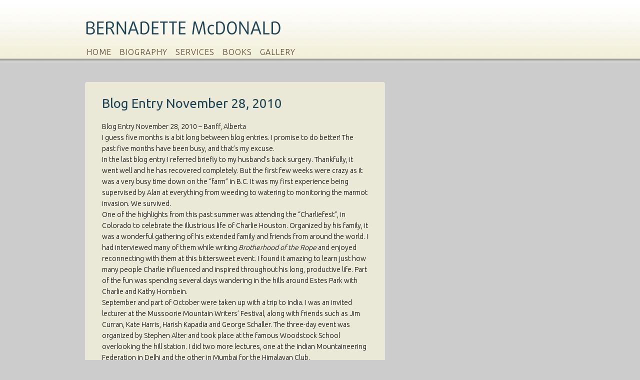

--- FILE ---
content_type: text/html; charset=UTF-8
request_url: http://www.bernadettemcdonald.ca/79/general/blog-entry-november-28-2010/
body_size: 6677
content:
<!DOCTYPE html PUBLIC "-//W3C//DTD XHTML 1.0 Transitional//EN" "http://www.w3.org/TR/xhtml1/DTD/xhtml1-transitional.dtd">
<html xmlns="http://www.w3.org/1999/xhtml" lang="en-US">
<head profile="http://gmpg.org/xfn/11">
	<title>Blog Entry November 28, 2010</title>

	<meta http-equiv="Content-Type" content="text/html; charset=UTF-8" />

	<meta name="robots" content="index,follow" />

	<link rel="canonical" href="http://www.bernadettemcdonald.ca/79/general/blog-entry-november-28-2010/" />

	<link rel="stylesheet" type="text/css" href="http://www.bernadettemcdonald.ca/wp-content/themes/BernadetteMcDonald/style.css" />

	<link rel="alternate" type="application/rss+xml" href="http://www.bernadettemcdonald.ca/feed/" title="Bernadette McDonald Posts RSS feed" />
	<link rel="alternate" type="application/rss+xml" href="http://www.bernadettemcdonald.ca/comments/feed/" title="Bernadette McDonald Comments RSS feed" />

	<link rel="pingback" href="http://www.bernadettemcdonald.ca/xmlrpc.php" />

<link rel='dns-prefetch' href='//s.w.org' />
		<script type="text/javascript">
			window._wpemojiSettings = {"baseUrl":"https:\/\/s.w.org\/images\/core\/emoji\/12.0.0-1\/72x72\/","ext":".png","svgUrl":"https:\/\/s.w.org\/images\/core\/emoji\/12.0.0-1\/svg\/","svgExt":".svg","source":{"concatemoji":"http:\/\/www.bernadettemcdonald.ca\/wp-includes\/js\/wp-emoji-release.min.js?ver=5.4.1"}};
			/*! This file is auto-generated */
			!function(e,a,t){var r,n,o,i,p=a.createElement("canvas"),s=p.getContext&&p.getContext("2d");function c(e,t){var a=String.fromCharCode;s.clearRect(0,0,p.width,p.height),s.fillText(a.apply(this,e),0,0);var r=p.toDataURL();return s.clearRect(0,0,p.width,p.height),s.fillText(a.apply(this,t),0,0),r===p.toDataURL()}function l(e){if(!s||!s.fillText)return!1;switch(s.textBaseline="top",s.font="600 32px Arial",e){case"flag":return!c([127987,65039,8205,9895,65039],[127987,65039,8203,9895,65039])&&(!c([55356,56826,55356,56819],[55356,56826,8203,55356,56819])&&!c([55356,57332,56128,56423,56128,56418,56128,56421,56128,56430,56128,56423,56128,56447],[55356,57332,8203,56128,56423,8203,56128,56418,8203,56128,56421,8203,56128,56430,8203,56128,56423,8203,56128,56447]));case"emoji":return!c([55357,56424,55356,57342,8205,55358,56605,8205,55357,56424,55356,57340],[55357,56424,55356,57342,8203,55358,56605,8203,55357,56424,55356,57340])}return!1}function d(e){var t=a.createElement("script");t.src=e,t.defer=t.type="text/javascript",a.getElementsByTagName("head")[0].appendChild(t)}for(i=Array("flag","emoji"),t.supports={everything:!0,everythingExceptFlag:!0},o=0;o<i.length;o++)t.supports[i[o]]=l(i[o]),t.supports.everything=t.supports.everything&&t.supports[i[o]],"flag"!==i[o]&&(t.supports.everythingExceptFlag=t.supports.everythingExceptFlag&&t.supports[i[o]]);t.supports.everythingExceptFlag=t.supports.everythingExceptFlag&&!t.supports.flag,t.DOMReady=!1,t.readyCallback=function(){t.DOMReady=!0},t.supports.everything||(n=function(){t.readyCallback()},a.addEventListener?(a.addEventListener("DOMContentLoaded",n,!1),e.addEventListener("load",n,!1)):(e.attachEvent("onload",n),a.attachEvent("onreadystatechange",function(){"complete"===a.readyState&&t.readyCallback()})),(r=t.source||{}).concatemoji?d(r.concatemoji):r.wpemoji&&r.twemoji&&(d(r.twemoji),d(r.wpemoji)))}(window,document,window._wpemojiSettings);
		</script>
		<style type="text/css">
img.wp-smiley,
img.emoji {
	display: inline !important;
	border: none !important;
	box-shadow: none !important;
	height: 1em !important;
	width: 1em !important;
	margin: 0 .07em !important;
	vertical-align: -0.1em !important;
	background: none !important;
	padding: 0 !important;
}
</style>
	<link rel='stylesheet' id='wp-block-library-css'  href='http://www.bernadettemcdonald.ca/wp-includes/css/dist/block-library/style.min.css?ver=5.4.1' type='text/css' media='all' />
<link rel='stylesheet' id='contact-form-7-css'  href='http://www.bernadettemcdonald.ca/wp-content/plugins/contact-form-7/styles.css?ver=2.2.1' type='text/css' media='all' />
<link rel='stylesheet' id='NextGEN-css'  href='http://www.bernadettemcdonald.ca/wp-content/plugins/nextgen-gallery/css/nggallery.css?ver=1.0.0' type='text/css' media='screen' />
<link rel='stylesheet' id='shutter-css'  href='http://www.bernadettemcdonald.ca/wp-content/plugins/nextgen-gallery/shutter/shutter-reloaded.css?ver=1.3.0' type='text/css' media='screen' />
<script type='text/javascript' src='https://ajax.googleapis.com/ajax/libs/prototype/1.7.1.0/prototype.js?ver=1.7.1'></script>
<script type='text/javascript' src='https://ajax.googleapis.com/ajax/libs/scriptaculous/1.9.0/scriptaculous.js?ver=1.9.0'></script>
<script type='text/javascript' src='https://ajax.googleapis.com/ajax/libs/scriptaculous/1.9.0/effects.js?ver=1.9.0'></script>
<script type='text/javascript' src='http://www.bernadettemcdonald.ca/wp-content/plugins/lightbox-2/lightbox.js?ver=1.8'></script>
<script type='text/javascript' src='http://www.bernadettemcdonald.ca/wp-includes/js/jquery/jquery.js?ver=1.12.4-wp'></script>
<script type='text/javascript' src='http://www.bernadettemcdonald.ca/wp-includes/js/jquery/jquery-migrate.min.js?ver=1.4.1'></script>
<script type='text/javascript'>
/* <![CDATA[ */
var shutterSettings = {"msgLoading":"L O A D I N G","msgClose":"Click to Close","imageCount":"1"};
/* ]]> */
</script>
<script type='text/javascript' src='http://www.bernadettemcdonald.ca/wp-content/plugins/nextgen-gallery/shutter/shutter-reloaded.js?ver=1.3.0'></script>
<link rel='https://api.w.org/' href='http://www.bernadettemcdonald.ca/wp-json/' />
<link rel='prev' title='Previous Post' href='http://www.bernadettemcdonald.ca/22/general/welcome-to-my-website/' />
<link rel='next' title='May 26, 2011   Okanagan Valley, British Columbia' href='http://www.bernadettemcdonald.ca/81/general/may-26-2011-okanagan-valley-british-columbia/' />
<link rel="canonical" href="http://www.bernadettemcdonald.ca/79/general/blog-entry-november-28-2010/" />
<link rel='shortlink' href='http://www.bernadettemcdonald.ca/?p=79' />
<link rel="alternate" type="application/json+oembed" href="http://www.bernadettemcdonald.ca/wp-json/oembed/1.0/embed?url=http%3A%2F%2Fwww.bernadettemcdonald.ca%2F79%2Fgeneral%2Fblog-entry-november-28-2010%2F" />
<link rel="alternate" type="text/xml+oembed" href="http://www.bernadettemcdonald.ca/wp-json/oembed/1.0/embed?url=http%3A%2F%2Fwww.bernadettemcdonald.ca%2F79%2Fgeneral%2Fblog-entry-november-28-2010%2F&#038;format=xml" />

	<!-- begin lightbox scripts -->
	<script type="text/javascript">
    //<![CDATA[
    document.write('<link rel="stylesheet" href="http://www.bernadettemcdonald.ca/wp-content/plugins/lightbox-2/Themes/White/lightbox.css" type="text/css" media="screen" />');
    //]]>
    </script>
	<!-- end lightbox scripts -->

<meta name='NextGEN' content='1.5.5' />

	<script type="text/javascript" src="http://www.bernadettemcdonald.ca/wp-content/themes/BernadetteMcDonald/library/scripts/hoverIntent.js"></script>
	<script type="text/javascript" src="http://www.bernadettemcdonald.ca/wp-content/themes/BernadetteMcDonald/library/scripts/superfish.js"></script>
	<script type="text/javascript" src="http://www.bernadettemcdonald.ca/wp-content/themes/BernadetteMcDonald/library/scripts/supersubs.js"></script>
	<script type="text/javascript" src="http://www.bernadettemcdonald.ca/wp-content/themes/BernadetteMcDonald/library/scripts/thematic-dropdowns.js"></script>

	<script type="text/javascript">
		jQuery.noConflict();
	</script>
<link href='https://fonts.googleapis.com/css?family=Ubuntu:300,400,700' rel='stylesheet' type='text/css'>
</head>


<body class="wordpress y2026 m01 d17 h03 singular slug-blog-entry-november-28-2010 single postid-79 s-y2010 s-m11 s-d28 s-h18 s-category-general s-author-bernadette s-comments-closed s-pings-closed mac chrome ch131">
    

<div id="wrapper" class="hfeed">

       

    <div id="header">
    
        		    	<div id="branding">
				    		<div id="blog-title"><span><a href="http://www.bernadettemcdonald.ca/" title="Bernadette McDonald" rel="home">Bernadette McDonald</a></span></div>
			
		    		<div id="blog-description">Writer and mountain culture consultant based in Banff, Alberta.</div>
		    				    	</div><!--  #branding -->
				    	<div id="access">
		    		<div class="skip-link"><a href="#content" title="Skip navigation to the content">Skip to content</a></div>
		            <div class="menu"><ul class="sf-menu"><li class="page_item page-item-3"><a href="http://www.bernadettemcdonald.ca/">Home</a></li><li class="page_item page-item-2 page_item_has_children"><a href="http://www.bernadettemcdonald.ca/biography/">Biography</a><ul class='children'><li class="page_item page-item-56"><a href="http://www.bernadettemcdonald.ca/biography/c-v/">C.V.</a></li></ul></li><li class="page_item page-item-10"><a href="http://www.bernadettemcdonald.ca/services/">Services</a></li><li class="page_item page-item-11 page_item_has_children"><a href="http://www.bernadettemcdonald.ca/books/">Books</a><ul class='children'><li class="page_item page-item-155 page_item_has_children"><a href="http://www.bernadettemcdonald.ca/books/alpine-rising/">Alpine Rising</a><ul class='children'><li class="page_item page-item-162"><a href="http://www.bernadettemcdonald.ca/books/alpine-rising/reviews-and-endorsements-for-alpine-rising/">Reviews and Endorsements for Alpine Rising</a></li></ul></li><li class="page_item page-item-135 page_item_has_children"><a href="http://www.bernadettemcdonald.ca/books/winter-8000/">Winter 8000</a><ul class='children'><li class="page_item page-item-137"><a href="http://www.bernadettemcdonald.ca/books/winter-8000/reviews-and-endorsements-for-winter-8000/">Reviews and Endorsements for Winter 8000</a></li></ul></li><li class="page_item page-item-118 page_item_has_children"><a href="http://www.bernadettemcdonald.ca/books/art-of-freedom/">Art of Freedom</a><ul class='children'><li class="page_item page-item-121"><a href="http://www.bernadettemcdonald.ca/books/art-of-freedom/art-of-freedom-reviews-and-endorsments/">Art of Freedom Reviews and Endorsments</a></li></ul></li><li class="page_item page-item-106 page_item_has_children"><a href="http://www.bernadettemcdonald.ca/books/alpine-warriors/">Alpine Warriors</a><ul class='children'><li class="page_item page-item-111"><a href="http://www.bernadettemcdonald.ca/books/alpine-warriors/reviews-and-endorsements-for-alpine-warriors-by-bernadette-mcdonald/">Reviews and Endorsements  for Alpine Warriors by Bernadette McDonald</a></li></ul></li><li class="page_item page-item-108 page_item_has_children"><a href="http://www.bernadettemcdonald.ca/books/okanagan-slow-road/">Okanagan Slow Road</a><ul class='children'><li class="page_item page-item-112"><a href="http://www.bernadettemcdonald.ca/books/okanagan-slow-road/reviews-and-endorsements-for-okanagan-slow-road/">Reviews and Endorsements for Okanagan Slow Road</a></li></ul></li><li class="page_item page-item-85 page_item_has_children"><a href="http://www.bernadettemcdonald.ca/books/freedom-climbers/">Freedom Climbers</a><ul class='children'><li class="page_item page-item-92"><a href="http://www.bernadettemcdonald.ca/books/freedom-climbers/freedom-climbers-prizes/">Freedom Climbers Prizes</a></li><li class="page_item page-item-89"><a href="http://www.bernadettemcdonald.ca/books/freedom-climbers/freedom-climbers-reviews-and-endorsements/">Freedom Climbers Reviews and Endorsements</a></li></ul></li><li class="page_item page-item-13 page_item_has_children"><a href="http://www.bernadettemcdonald.ca/books/tomaz-humar/">Tomaz Humar</a><ul class='children'><li class="page_item page-item-61"><a href="http://www.bernadettemcdonald.ca/books/tomaz-humar/final-jury-citation/">Tomaz Humar Prizes</a></li><li class="page_item page-item-60"><a href="http://www.bernadettemcdonald.ca/books/tomaz-humar/testimonial/">Tomaz Humar Testimonial</a></li><li class="page_item page-item-59"><a href="http://www.bernadettemcdonald.ca/books/tomaz-humar/tomaz-humar-reviews/">Tomaz Humar Reviews</a></li></ul></li><li class="page_item page-item-32"><a href="http://www.bernadettemcdonald.ca/books/inspiring-creativity/">Inspiring Creativity</a></li><li class="page_item page-item-28 page_item_has_children"><a href="http://www.bernadettemcdonald.ca/books/brotherhood-of-the-rope/">Brotherhood of the Rope</a><ul class='children'><li class="page_item page-item-67"><a href="http://www.bernadettemcdonald.ca/books/brotherhood-of-the-rope/jury-statement/">Brotherhood of the Rope Jury Statement</a></li><li class="page_item page-item-66"><a href="http://www.bernadettemcdonald.ca/books/brotherhood-of-the-rope/reviews/">Brotherhood of the Rope Reviews</a></li></ul></li><li class="page_item page-item-25"><a href="http://www.bernadettemcdonald.ca/books/ill-call-you-in-kathmandu-the-elizabeth-hawley-story/">I&#8217;ll Call You in Kathmandu</a></li><li class="page_item page-item-36"><a href="http://www.bernadettemcdonald.ca/books/whose-water-is-it/">Whose Water is it?</a></li><li class="page_item page-item-38"><a href="http://www.bernadettemcdonald.ca/books/extreme-landscapes/">Extreme Landscape</a></li><li class="page_item page-item-34"><a href="http://www.bernadettemcdonald.ca/books/voices-from-the-summit/">Voices from the Summit</a></li></ul></li><li class="page_item page-item-16"><a href="http://www.bernadettemcdonald.ca/gallery/">Gallery</a></li></ul></div>		        </div><!-- #access -->
		
    </div><!-- #header-->
    
       

    <div id="main">
    
	<div id="container">
		<div id="content">

            
			<div id="nav-above" class="navigation">
				<div class="nav-previous"><a href="http://www.bernadettemcdonald.ca/22/general/welcome-to-my-website/" rel="prev"><span class="meta-nav">&laquo;</span> Previous Post</a></div>
				<div class="nav-next"><a href="http://www.bernadettemcdonald.ca/81/general/may-26-2011-okanagan-valley-british-columbia/" rel="next">May 26, 2011   Okanagan Valley, British Columbia <span class="meta-nav">&raquo;</span></a></div>
			</div>

			<div id="post-79" class="hentry p1 post publish author-bernadette category-general untagged comments-closed pings-closed y2010 m11 d28 h18 slug-blog-entry-november-28-2010">
    			<h1 class="entry-title">Blog Entry November 28, 2010</h1>
<div class="entry-meta"><span class="meta-prep meta-prep-author">By </span><span class="author vcard"><a class="url fn n" href="http://www.bernadettemcdonald.ca/author/bernadette/" title="View all posts by Bernadette">Bernadette</a></span><span class="meta-sep meta-sep-entry-date"> | </span><span class="meta-prep meta-prep-entry-date">Published: </span><span class="entry-date"><abbr class="published" title="2010-11-28T18:16:53+0000">November 28, 2010</abbr></span></div><!-- .entry-meta -->
				<div class="entry-content">
<p>Blog Entry November 28, 2010 &#8211; Banff, Alberta</p>
<p>I guess five months is a bit long between blog entries. I promise to do better! The past five months have been busy, and that&#8217;s my excuse.</p>
<p>In the last blog entry I referred briefly to my husband&#8217;s back surgery. Thankfully, it went well and he has recovered completely. But the first few weeks were crazy as it was a very busy time down on the &#8220;farm&#8221; in B.C. It was my first experience being supervised by Alan at everything from weeding to watering to monitoring the marmot invasion. We survived.</p>
<p>One of the highlights from this past summer was attending the &#8220;Charliefest&#8221;, in Colorado to celebrate the illustrious life of Charlie Houston. Organized by his family, it was a wonderful gathering of his extended family and friends from around the world. I had interviewed many of them while writing <em>Brotherhood of the Rope</em> and enjoyed reconnecting with them at this bittersweet event. I found it amazing to learn just how many people Charlie influenced and inspired throughout his long, productive life. Part of the fun was spending several days wandering in the hills around Estes Park with Charlie and Kathy Hornbein.</p>
<p>September and part of October were taken up with a trip to India. I was an invited lecturer at the Mussoorie Mountain Writers&#8217; Festival, along with friends such as Jim Curran, Kate Harris, Harish Kapadia and George Schaller. The three-day event was organized by Stephen Alter and took place at the famous Woodstock School overlooking the hill station. I did two more lectures, one at the Indian Mountaineering Federation in Delhi and the other in Mumbai for the Himalayan Club.</p>
<p>Prior to the work part of the trip, I joined Harish Kapadia, Kate Harris and Gerald and Louise Wilson for some trekking up in the Spiti region of India. We chose Spiti because of the late monsoon that was devastating much of Northern India. Spiti is a high alpine desert and, as such, seemed to be a logical choice. It didn&#8217;t turn out that way. The rains and flooding followed us over the Rohtang Pass from Manali into Spiti and continued to dog us as we tried unsuccessfully to get up various valleys and canyons. Landslides, rockslides, swollen rivers, closed roads, broken bridges. We saw it all. Thankfully, the weather eventually cleared and the views of the snow-blanketed peaks of Spiti were breathtaking.</p>
<p>While we were battling the elements in Spiti, the Italian edition of my biography of <em>Tomaz Humar</em> won its second Italian literary prize from the LeggiMontagna organization. I was too late to go over to Italy to accept it, but my publisher, Versante Sud, did the honours for me. Thank you Italy! And thank you Antonella Cicogna for your wonderful translation.</p>
<p>In November I had the chance to meet a very bright class of students at Hamilton College in New York State. Maurice Isserman, co-author of <em>Fallen Giants</em>, invited me to lecture to his mountain writing class. Their assigned reading for the semester was <em>Brotherhood of the Rope</em> and, by the time I arrived, they had read it, digested it, and were fully prepared to pepper me with good, and sometimes difficult, questions. I also gave a lecture called &#8220;Writing a Life: Himalayan Heroes&#8221;, which chronicles my experiences of writing the biographies of Elizabeth Hawley, Charlie Houston and Tomaz Humar &#8211; a behind the scenes look at what is involved in getting beyond the public faces of these characters.</p>
<p>One last quick trip in November &#8211; this one to Washington, where I participated in the annual meeting of the Expeditions Council at National Geographic. I&#8217;m on the advisory committee for the Council, so we met to discuss grant applications and meet with the various media heads at National Geographic. With colleagues like Gordon Wiltsie, Virginia Morell, Rick Ridgeway and others, those gatherings are always interesting, fun and stimulating.</p>
<p>Throughout this somewhat hectic year, I&#8217;ve been working hard on a writing project. The working title is <em>Freedom Climbers</em> and it&#8217;s about the golden age of Polish Himalayan climbing the years dominated by Jerzy Kukuczka, Voytek Kurtyka, Wanda Rutkiewicz and others. It&#8217;s been my most interesting and challenging writing project yet because, as I researched the stories, I realized that the social, economic and political context was terribly important and had to be incorporated in a fundamental way. The manuscript is in, and now it&#8217;s just a matter of collecting and sifting through hundreds of wonderful images for the final cut. If all goes well, it should be published in mid-2011.</p>

									</div>
				<div class="entry-utility"><span class="cat-links">This entry was posted in <a href="http://www.bernadettemcdonald.ca/category/general/" rel="category tag">General</a></span>. Bookmark the <a href="http://www.bernadettemcdonald.ca/79/general/blog-entry-november-28-2010/" title="Permalink to Blog Entry November 28, 2010">permalink</a>. Both comments and trackbacks are currently closed.</div><!-- .entry-utility -->
			</div><!-- .post -->

			<div id="nav-below" class="navigation">
				<div class="nav-previous"><a href="http://www.bernadettemcdonald.ca/22/general/welcome-to-my-website/" rel="prev"><span class="meta-nav">&laquo;</span> Previous Post</a></div>
				<div class="nav-next"><a href="http://www.bernadettemcdonald.ca/81/general/may-26-2011-okanagan-valley-british-columbia/" rel="next">May 26, 2011   Okanagan Valley, British Columbia <span class="meta-nav">&raquo;</span></a></div>
			</div>

			<div id="comments">



			</div><!-- #comments -->

		</div><!-- #content -->
	</div><!-- #container -->


    </div><!-- #main -->
    
      

	<div id="footer">
      <div id="siteinfo">
    © 2010 Bernadette McDonald <span style="margin-left: 400px; font-size: 10px;">Designed by <a href="http://nelsonswork.com" target="_blank">Stephen Nelson</a> | Photo: <a href="http://www.bryannelson.ca" target="_blank">Byran Nelson</a></span>
      </div>
	</div><!-- #footer -->

<div style="height: 50px; width: 800px;">&nbsp;</div>
</div><!-- #wrapper .hfeed -->


</body>
</html>

--- FILE ---
content_type: text/css
request_url: http://www.bernadettemcdonald.ca/wp-content/themes/BernadetteMcDonald/style.css
body_size: 834
content:
/*
THEME NAME: Bernadette McDonald
THEME URI: http://www.studioclear.ca
DESCRIPTION: Built off of thematic base theme for Bernadette Mcdonald.
AUTHOR: Stephen Nelson, Studio Clear
AUTHOR URI: http://www.studioclear.ca
TAGS: white, three-columns, two-columns, fixed-width, theme-options, left-sidebar, right-sidebar, threaded-comments, sticky-post, microformats

.
*/

/* Reset browser defaults */
@import url('library/styles/reset.css');

/* Apply basic typography styles */
@import url('library/styles/typography.css');

/* Apply a basic layout */
@import url('library/layouts/2c-r-fixed.css');

/* Apply basic image styles */
@import url('library/styles/images.css');

/* Apply default theme styles and colors */
@import url('library/styles/default.css');

/* Prepare theme for plugins */
@import url('library/styles/plugins.css');

/* -------------------------------------------------------------- 
   
   Default styles for Images
  
-------------------------------------------------------------- */   

.entry-content img {
    margin: 0 0 18px 0;
    max-width:100%;
}
.alignleft,
img.alignleft {
	float: left;
    margin-right:20px;
}
.alignright,
img.alignright {
	display: block;
	float: right;
    margin-left:20px;
}
.aligncenter,
img.aligncenter {
	margin-left:auto;
	margin-right:auto;
	display: block;
	clear: both;
}
.wp-caption {
	text-align: center;
	margin-bottom:18px;
}
.wp-caption img {
	margin: 0;
	padding: 0;
	border: 0 none;
}
.wp-caption p.wp-caption-text {
	margin: 0;
	padding:5px;
}
.gallery img {
    margin:0;
}
.wp-smiley { /* Prevent the smileys from breaking line-height */
	max-height:12px;
	margin:0 !important;
}

/* button style */
a.button, div.opacity a.button {
	padding: 5px 10px 5px 10px !important;
	margin-top: 10px !important;
	color: #fff !important;
	background-color: #1e4456 !important;
	text-decoration: none !important;
	border-radius: 2px !important;
	-moz-border-radius: 2px !important;
	-webkit-border-radius: 2px !important;
}
a:hover.button, div.opacity a:hover.button  {
	color: #fff;
	background-color: #563d1d !important;
	text-decoration: none;
}


--- FILE ---
content_type: text/css
request_url: http://www.bernadettemcdonald.ca/wp-content/themes/BernadetteMcDonald/library/styles/typography.css
body_size: 1098
content:
/* -------------------------------------------------------------- 
   
   Set default typography based on Blueprint
   
   http://code.google.com/p/blueprintcss/
     
-------------------------------------------------------------- */   

body, input, textarea {
    color:#0000000;    
    font: 14px  'Ubuntu', sans-serif;
	/*font-family:'Generis Simple W01 Bold';
font-family:'GenerisSimpleW01-Regula';*/
    line-height:18px;
	font-weight: 300;
}

/* Headings
-------------------------------------------------------------- */

h1,h2,h3,h4,h5,h6 { 
	font-weight:normal !important;
	margin-bottom: 0px;
	clear:both;
	color: #1e4456;
	opacity: .99;
	filter:alpha(opacity=99);
	filter: "alpha(opacity=99)";
	font-family: 'Ubuntu', sans-serif;
	padding-bottom: 0px;
	font-weight: 300;
}
h1 {
font-size: 25px;
}
h2 {
font-size: 21px;
}
h3 {
font-size: 18px;
}
h4 {
font-size: 15px;
}

#contenth1 a, #content h2 a, #content h3 a, #content h4 a, #content ol a, #content ul a, #content p a{
	color: #543d24;
	text-decoration: none;	
}
#content h1 a:hover, #content h2 a:hover, #content h3 a:hover,#content h4 a:hover, #content ol a:hover, #content ul a:hover, #content p a:hover {
	color: #036;
	text-decoration: underline;	
}

/* Text elements
-------------------------------------------------------------- */

p {
    margin-bottom:18px;
	font-size: 14px;
	font-family: 'Ubuntu', sans-serif;
	font-weight: 300;
}
ul {
	margin: 0 0 18px 2.5em;
}
ol {
	margin: 0 0 18px 2.5em;
}
ul {
	list-style-image:url(../images/list.png);
}
ol {
	list-style-type: decimal;
}
ol ol {
	list-style:upper-alpha;
}
ol ol ol {
	list-style:lower-roman;
}
ol ol ol ol {
	list-style:lower-alpha;
}
ul ul, ol ol, ul ol, ol ul {
	margin-bottom:0;
}
dl	{
    margin:0 1.5em;
}
dt {
    font-weight:bold;
}
dd {
	margin-bottom:18px;
}
strong {
	font-weight: bold;
}
cite, em, i {
	font-style: italic;
}
blockquote {
	margin: 0 3em;
}
blockquote em, blockquote i, blockquote cite {
	font-style:normal;
}
pre {
	font:11px Monaco, monospace;
	line-height:18px;
	margin-bottom:18px;
}
code {
	font:11px Monaco, monospace;
}
abbr, acronym {
  border-bottom:1px dotted #333;
  cursor: help;
}
ins {
	text-decoration:none;
}
sup,
sub {
	height: 0;
	line-height: 1;
	vertical-align: baseline;
	position: relative;
	
}
sup {
	bottom: 1ex;
}
sub {
	top: .5ex;
}

/* Pullquotes
-------------------------------------------------------------- */

blockquote.left {
	float: left;
	margin-left:0;
	margin-right:20px;
	text-align: right;
	width: 33%;
}
blockquote.right {
	float: right;
	margin-left:20px;
	margin-right:0;
	text-align: left;
	width: 33%;
}

/*

Adapt the following for use in your Child Themes when using
different font-sizes and line-heights

body, input, textarea {
    font: --px Arial,sans-serif;
    line-height:--px;
}
p, ul, ol, dd, pre {
    margin-bottom:--px;
}
pre, code {
	font:--px Monaco, monospace;
	line-height:--px;
}

All other styles can be overridden--or ignored!--in Child Theme stylesheets

*/

--- FILE ---
content_type: text/css
request_url: http://www.bernadettemcdonald.ca/wp-content/themes/BernadetteMcDonald/library/styles/images.css
body_size: 492
content:
/* -------------------------------------------------------------- 
   
   Default styles for Images
  
-------------------------------------------------------------- */   

.entry-content img {
    margin: 0 0 18px 0;
}
.alignleft,
img.alignleft {
	float: left;
    margin-right:20px;
	 margin-left:30px;
}
.alignright,
img.alignright {
	display: block;
	float: right;
    margin-left:20px;
	margin-right: 30px;
}
.aligncenter,
img.aligncenter {
	margin-left:auto;
	margin-right:auto;
	display: block;
	clear: both;
}
img.alignnone {
	
}
	
.wp-caption {
	text-align: center;
	margin-bottom:18px;
}
.wp-caption img {
	margin: 0;
	padding: 0;
	border: 0 none;
}
.wp-caption p.wp-caption-text {
	margin: 0;
	padding:5px;
}
.gallery img {
    margin:0;
}
.wp-smiley { /* Prevent the smileys from breaking line-height */
	max-height:12px;
	margin:0 !important;
}

/*

Adapt the following for use in your Child Themes when using
different font-sizes and line-heights

.entry-content img,
.wp-caption {
    margin-bottom:--px;
}
.wp-smiley {
    max-height:--px;
}

All other styles can be overridden--or ignored!--in Child Theme stylesheets

*/

--- FILE ---
content_type: text/css
request_url: http://www.bernadettemcdonald.ca/wp-content/themes/BernadetteMcDonald/library/styles/default.css
body_size: 4330
content:

/* Custom Front page ------*/
.frontpage-float {
float: left;	
width: 290px;
margin-right: 30px;
}
.frontpage-column {
	width: 290px;
	background-color: #f2efd9;
	padding-top: 10px !Important;
	height: 710px;
	margin-top: 0px;
	
}

html>body .frontpage-column {
	background-color: rgba(242,240,218, .8);
	border-radius: 4px;
	-moz-border-radius: 4px;
	-webkit-border-radius: 4px;
}
.frontpage-column img.alignnone {
	margin-top: 10px;	
	border-radius: 2px;
	-moz-border-radius: 2px;
	-webkit-border-radius: 2px;
}
.liner-padding {
	margin-top: -10px;
	margin-left: 20px;
}
.home-heading {
	height: 20px;
	width: 290px;
	margin: 0px 0px 0px 0px;
		
}
.home-heading h3 {
	margin: 0px !important;	
	padding: 0px !important;
	float: left;	
	font-size: 23px;
	text-transform: uppercase;
	font-style: normal !Important;
	white-space:nowrap;
	
}
.home-heading img {
	float: left !important;
}
/* Custom two column page ------*/
.half-column {
	width: 450px;
	margin-right: 30px;
	background-color: #f2efd9;
	
	
}
html>body #content {
	background-color: rgba(242,240,218, .8);
	
	-moz-border-radius: 4px;
	-webkit-border-radius: 4px;
}
.no-opacity {
	margin-top: -10px;
	margin-left: 20px;
	margin-right: 18px;
	}
.no-opacity p {
	margin-right: 20px !important;	
}
/*-------------- full width column container  ------------*/
.full-width-column {
	width: 900px;
	margin-right: 30px;
	background-color: #f2efd9;
	
	
}
html>body .full-width-column {
	background-color: rgba(242,240,218, .8);
	
	-moz-border-radius: 2px;
	-webkit-border-radius: 2px;
}

/* =Global Elements
-------------------------------------------------------------- */

body, input, textarea {
    font: 13px Arial, Helvetica, sans-serif;
    line-height:22px;
}
body {
	background-image:url(../images/body-background.jpg);
	background-position: bottom center;
	background-repeat: no-repeat;
	background-color: #cccccc;	
	v-align: bottom;
}
p, ul, ol, dd, pre {
    margin-bottom:22px;
}
pre, code {
	font:14px Monaco, monospace;
	line-height:22px;
}
blockquote {
    color:#666;
    font-style:italic;
}
table {
    border:1px solid #ccc;
    border-width:1px 1px 0 1px;
    font-size:13px;
    line-height:18px;
    margin:0 0 22px 0;
    text-align:left;
}
caption {
    text-align:left;
}
tr {
    border-bottom:1px solid #ccc;
}
th, td {
    padding: .7em 1.25em;
}
hr {
    background-color:#ccc;
    border:0;
    color:#ccc;
    height:1px;
    margin-bottom:22px;
}
a:link {
    color:#004B91;
}
a:visited {
    color:#743399;
}
a:active,
a:hover {
    color: #FF4B33;
}


/* =Header
-------------------------------------------------------------- */

#header {
	height: 138px;
    z-index:2;
	background-image:url(../images/top-background.png);
	background-repeat: repeat-x;
	background-position: top left;
}
a#home-link {
	height: 130px;
	width: 300px;
	
	z-index:3;
}
#branding {
	background-image:url(../images/logo.png);
	background-repeat: no-repeat;
	background-position: top left;
   height: 80px;
   margin-top: 0px;
}
#blog-title {
   display: none;
}

#blog-description {
    display: none;
}


/* =Menu
-------------------------------------------------------------- */

.skip-link {
    display:none;
}
#access {
    height:32px;
    font-size:13px;
    overflow:visible;
    z-index:100;
	text-transform: uppercase;
	letter-spacing: 1px;
}
/*** ESSENTIAL STYLES ***/
.sf-menu, .sf-menu * {
	margin:			0;
	padding:		0;
	list-style:		none;
}
.sf-menu {
	line-height:	1.0;
}
.sf-menu ul {
	position:		absolute;
	top:			-999em;
	width:			10em; /* left offset of submenus need to match (see below) */
}
.sf-menu ul li {
	width:			100%;
	font-family: 'Ubuntu', sans-serif;
	font-weight: 300;
}
.sf-menu li:hover {
	visibility:		inherit; /* fixes IE7 'sticky bug' */
}
.sf-menu li {
	float:			left;
	position:		relative;
}
.sf-menu a {
	display:		block;
	position:		relative;
}
.sf-menu li:hover ul,
.sf-menu li.sfHover ul {
	left:			0;
	top:			2.5em; /* match top ul list item height */
	z-index:		99;
}
ul.sf-menu li:hover li ul,
ul.sf-menu li.sfHover li ul {
	top:			-999em;
}
ul.sf-menu li li:hover ul,
ul.sf-menu li li.sfHover ul {
	left:			10em; /* match ul width */
	top:			0;
}
ul.sf-menu li li:hover li ul,
ul.sf-menu li li.sfHover li ul {
	top:			-999em;
}
ul.sf-menu li li li:hover ul,
ul.sf-menu li li li.sfHover ul {
	left:			10em; /* match ul width */
	top:			0;
}

/*** THEMATIC SKIN ***/
.sf-menu {
  		font-family: 'Ubuntu', sans-serif;
	font-weight: 300;
	float:left;
}
.sf-menu a {
		font-family: 'Ubuntu', sans-serif;
	font-weight: 300;
	font-size: 16px;
	padding:16px 13px 16px 3px;
	text-decoration:none;
}
.sf-menu .current_page_item a,
.sf-menu .current_page_ancestor a,
.sf-menu .current_page_parent a {
  /*  border-bottom-color:#fff;*/
  color: #543d24;
}
.sf-menu a, .sf-menu a:visited  { /* visited pseudo selector so IE6 applies text colour*/
	color:			#543d24;
}
.sf-menu li {
/*	background:		#fff;*/
}
.sf-menu li li {
	background:		#f2efd9;
	border-bottom:1px solid #d8cdb7;
}
.sf-menu li li li {
	background:		#f2efd9;
	border-bottom:1px solid #d8cdb7;
}
.sf-menu li:hover, .sf-menu li.sfHover,
.sf-menu a:focus, .sf-menu a:hover, .sf-menu a:active {
    background:     #d8cdb7;
	outline:		1;
    border-bottom-color:#ccc;
	
}
.sf-menu ul {
/*    border-right:1px solid #ccc;*/

}
.sf-menu li:hover ul,
.sf-menu li.sfHover ul {
	top:32px; /* overriding essential styles */
}
.sf-menu ul ul {
    margin-top:0;
}
.sf-menu ul a {
 /*   background:#fafafa;
	border-bottom:none;*/
}
.sf-menu ul a:hover {
    color: #000;
}


/* =Content
-------------------------------------------------------------- */
#content {
	background-color: #f2efd9;
 	
	

}
html>body #content {
	background-color: rgba(242,240,218, .8);
	
	-moz-border-radius: 4px;
	-webkit-border-radius: 4px;
}
#content p, #content h1, #content h2, #content h3, #content h4, #content h5, #content ul, #content blockquote, #content ol, #content ul li {
	margin-left: 34px;
	margin-right: 34px;
	margin-bottom: 0px;
}
.main-aside ul, primary ul {
	list-style-image:url(../images/list.png) !important;
	margin: 0px 20px 0px 20px !important;
}
#main {
	
    clear:both;
    padding:26px 0 22px 0;
}
.page-title {
    font-size:13px;
    line-height:18px;
    padding:0 0 44px 0;
}
.attachment .page-title {
    font-style:italic;
}
.page-title a {
    color:#666;
    text-decoration:none;
}
.page-title a:active,
.page-title a:hover {
    color: #FF4B33;
}
.page-title span {
    font-style:italic;
}
.page-title .meta-nav {
    font-style:normal;
}
.hentry {
    padding:0 0 22px 0;
}
.single .hentry {
    padding:0;
}
.home #content .sticky {
    border:1px solid #ccc;
    margin:0 0 66px 0;
    padding:22px 20px 0 20px;
}
.entry-title {
	margin-top: 30px;
	margin-bottom: 0px;
    font-size:26px;
    font-weight:bold;
    line-height:26px;
    padding:0 0 0px 0px;
}
.entry-title a {
    color:#000;
    text-decoration:none;
}
.entry-title a:active,
.entry-title a:hover {
    color: #FF4B33;
}
.entry-meta {
    color:#666;
    font-size:13px;
    font-style:italic;
    line-height:18px;
}
.entry-meta .author {
}
.entry-meta .n {
    font-size:11px;
    font-style:normal;
    letter-spacing:0.05em;
    text-transform:uppercase;
}
.entry-meta a {
    color:#666;
    text-decoration:none;
}
.entry-meta a:active,
.entry-meta a:hover {
    color: #FF4B33;
}
.entry-meta abbr {
    border:none;
    cursor:text;
    font-size:11px;
    font-style:normal;
    letter-spacing:0.05em;
    text-transform:uppercase;
}
.entry-content {
    padding:22px 0 0 0;
}
.entry-content h1,
.entry-content h2 {
    font-size:19px;
    font-weight:bold;
    padding:28px 0 14px 0;
}
.entry-content h3 {
    font-size:17px;
    font-style:italic;
    padding:28px 0 14px 0;
}
.entry-content h4 {
    font-size:12px;
    font-weight:bold;
    text-transform:uppercase;
    letter-spacing:0.05em;
}
.entry-content table {
    margin-left:1px;
}
.entry-content embed {
    margin:0 0 22px 0;
}
.entry-utility {
    color:#666;
    font-size:13px;
    line-height:18px;
    margin:0 0 44px 0;
}
.entry-utility a {
    color:#666;
    font-style:italic;
    text-decoration:none;
}
.entry-utility a:active,
.entry-utility a:hover {
    color: #FF4B33;
}
.page-link {
    font-size:13px;
    font-weight:bold;
    line-height:18px;
    margin:0 0 22px 0;
    padding:22px 0 0 0;
    word-spacing:0.5em;
}
.page-link a {
    border:1px solid #ccc;
    color:#666;
    font-weight:normal;
    padding:0.5em 0.75em;
    text-decoration:none;
}
.page-link a:active,
.page-link a:hover {
    color: #FF4B33;
}
ul#links-page,
ul#archives-page {
    list-style:none;
    margin-left:0;
	
    overflow:hidden;
}
li.content-column {
    float:left;
    margin-right:20px;
    width:45%;
}
.gallery {
    padding:0 0 22px 0;
}
.wp-caption-text,
.gallery-caption {
    color:#666;
    font-size:13px;
    line-height:18px;
}
#author-info {
    margin:0 0 44px 0;
    overflow:hidden;
}
#author-info .avatar {
    float:left;
    margin:.3em 1em 0 0;
}


/* =Attachments
-------------------------------------------------------------- */

.attachment-jpeg #container,
.attachment-png #container {
    width:100%;
}
.attachment-jpeg #content,
.attachment-png #content {
    width:930px;
}
.attachment-jpeg #comments,
.attachment-png #comments {
    width:540px;
    overflow:hidden;
}
.attachment-jpeg .main-aside,
.attachment-png .main-aside {
    display:none;    
}


/* =Navigation
-------------------------------------------------------------- */

.navigation {
    color:#666;
    font-size:13px;
    line-height:18px;
    margin:0px 0 22px 0;
    overflow:hidden;
}
.navigation a {
    color:#666;
    font-style:italic;
    text-decoration:none;
}
.navigation a:active,
.navigation a:hover {
    color: #FF4B33;
}
.navigation .meta-nav {
    font-style:normal;
}
.nav-previous {
	float: left;
	width:50%;
}
.nav-next {
	float: right;
	width:50%;
	text-align:right;
}
#nav-above,#nav-below {
	width: 100%;
}
#nav-above {
    display:none;
}
.paged #nav-above {
    display:block;
    padding:0 0 44px 0;
}


/* =Comments
-------------------------------------------------------------- */

#comments {
    padding:22px 0 0 0;
}
#comments,
#comments input,
#comments textarea {
    font-size:13px;
    line-height:18px;
}
#comments code {
    font-size:12px;
    line-height:18px;
}
#comments h3 {
  
    font-size:15px;
    font-weight:bold;
    line-height:22px;
    padding:0 0 18px 0;
}
#comments-list {
    padding:0 0 18px 0;
}
#comments-list ol,
#comments-list ul {
    list-style:none;
    margin:0;
}
#comments-list ol {
    border:1px solid #ccc;
    border-bottom:none;
    margin:0 0 18px 0;
}
#comments-list li {
    background:#fafafa;
    border-bottom:1px solid #ccc;
    padding:18px 1.5em 0 1.5em;
    position:relative;
}
#comments-list li.alt {
    background:#fff;
}
#comments-list li.bypostauthor {
    background:#FFFFCC;
}
#comments-list ul li {
    border:1px solid #ccc;
    margin:0 0 18px 0;
}
#comments-list li .avatar {
    position:absolute;
    top:22px;
    left:1.5em;
    width:36px;
    height:36px;
}
#comments-list .comment-author {
    font-weight:bold;
    padding:9px 0 0 46px;
}
#comments-list .comment-meta {
    color:#666;
    font-size:11px;
    padding:0 0 9px 46px;
}
#comments-list .comment-meta a {
    color:#666;
    font-style:italic;
    text-decoration:none;
}
#comments-list .comment-meta a:active,
#comments-list .comment-meta a:hover {
    color: #FF4B33;
}
.comment-reply-link {
    font-size:11px;
    padding:0 0 18px 0;
    text-align:right;
}
.comment-reply-link a {
    color:#666;
    font-style:italic;
    text-decoration:none;
}
.comment-reply-link a:active,
.comment-reply-link a:hover {
    color: #FF4B33;
}
.comment-navigation {
    font-weight:bold;
    padding:0 0 18px 0;
    margin-right:0.5em;
}
.comment-navigation a {
    border:1px solid #ccc;
    color:#666;
    font-weight:normal;
    padding:0.5em 0.75em;
    text-decoration:none;
}
.comment-navigation a:active,
.comment-navigation a:hover {
    color: #FF4B33;
}
.comment-navigation a,
.comment-navigation span {
    margin-right:0.5em;
}
#trackbacks-list .comment-content {
    position:absolute;
    left:-9000px;
}
#respond {
    background:#fff;
    margin-bottom:22px;
    overflow:hidden;
    padding:18px 0 0 0;
    position:relative;
}
#comments-list #respond {
    border-bottom:1px solid #ccc;
    margin:0 0 18px 0;
    padding:18px 1.5em;
}
#comments-list ul #respond {
    border:1px solid #ccc;
    margin:0;
}
#cancel-comment-reply {
    font-size:11px;
    position:absolute;
    top:18px;
    right:1.5em;
}
#cancel-comment-reply a {
    color:#666;
}
#respond .required {
    color:#FF4B33;
    font-weight:bold;
}
.form-section label {
    font-size:11px;
}
.form-section input {
    margin:0 0 18px 0;
    width:98%;
}
.form-section textarea {
    width:99%;
}
#form-allowed-tags p {
    color:#666;
    font-size:11px;
    margin:0;    
}
#form-allowed-tags span {
    font-style:italic;
}
#form-allowed-tags code {
    font-size:11px;
    line-height:normal;
}
.form-submit {
    padding:18px 0 0 0;
    text-align:right;
}
.subscribe-to-comments {
    color:#666;
    float:left;
    font-size:11px;
    margin:0;
    padding:18px 0 0 0;
}
.solo-subscribe-to-comments {
    color:#666;
    font-size:11px;
    padding:18px 0 0 0;
}
.comment_license {
    color:#666;
    clear:both;
    font-size:11px;
    margin:0;
    padding:18px 0 0 0;
}


/* =Asides, Sidebars & Widget-Ready Areas
-------------------------------------------------------------- */

.aside,
.aside input {
    font-size:13px;
    line-height:18px;
    margin-bottom:6px;
}
.aside p, .aside h3, .aside h1, .aside h2, .aside h4, .aside ul, .aside ol{
margin-left: 30px;	
margin-right: 30px;
}
.aside p,
.aside ul,
.aside ol,
.aside dd,
.aside pre {
    margin-bottom:18px;
}
.aside pre,
.aside code {
    font-size:12px;
    line-height:18px;
}
.aside .current_page_item a {
    color: #FF4B33;
}
.aside .current_page_item .page_item a {
    color:#666;
}
.aside .current_page_item .page_item a:hover,
.aside .current_page_item .page_item a:active {
    color: #FF4B33;
}
/*--- background colors ----*/
.aside {
	margin-top: 30px;
	background-color: #f2efd9;
}
html>body .aside {
	background-color: rgba(242,240,218, .8);
	filter:alpha(opacity=68);
	filter: "alpha(opacity=68)";
	-moz-border-radius: 4px;
	-webkit-border-radius: 4px;
}
.aside a {
    color:#666;
}
.aside a:active,
.aside a:hover {
    color: #FF4B33;
}
.aside h3 {
    font-size:15px;
    font-style:italic;
    line-height:22px;
}
.aside h3 a {
    text-decoration:none;
}
.aside caption {
    font-size:12px;
    font-weight:bold;
    text-transform:uppercase;
    letter-spacing:0.05em;
}
.aside ul {
    list-style:none;
    margin-left:0;
}
.aside ul ul {
    list-style:disc;
    margin:0 0 22px 20px;
}
.aside ul ul li {
    padding:1px 0;
}
.aside ul ul ul {
    margin-bottom:0;
}
.aside form,
.aside table {
    margin-bottom:22px;
}
.aside table {
    border:none;
}
.aside thead {
    border:1px solid #ccc;
}
.aside tbody {
    border:1px solid #ccc;
}
.aside th, .aside td {
    border-right:1px solid #ccc;
    padding:.25em .8em;
}
.aside tfoot tr {
    border:none;
}
.aside tfoot td {
    border-color:transparent;
}
.widget_tag_cloud {
    margin:0 0 22px 0;
}
.aside #searchsubmit {
	display: none;	
}
/*
    Main Asides
*/
.main-aside ul {
    padding:0 20px;
}
.main-aside h3 {
}
.main-aside ul ul {
    padding:0;
}
#primary {
    border:1px solid #ccc;
    padding:18px 0 0 0;
    margin-bottom:22px;
}
/*
    Content Asides
*/
#content .aside {
    border:1px solid #ccc;
    margin:0 0 22px 0;
    padding:18px 0 0 0;
}
#content .aside ul {
    padding:0 20px;
}
#content .aside h3 {
    	font-family: 'Ubuntu', sans-serif;
	font-weight: 300;
    font-size:17px;
    font-style:italic;
    padding:0 0 7px 0;
    text-transform:none;
}
#content .aside ul ul {
    padding:0;
}
/*
    Footer Asides
*/
#subsidiary {
    padding:33px 0 0 0;    
}


/* =Footer
-------------------------------------------------------------- */

#footer {
    border-top:1px solid #ccc;
    margin-top: 22px;
	
	background-color: #1e4456;
	filter: progid:DXImageTransform.Microsoft.Alpha(opacity=70); /* this works in IE6, IE7, and IE8 */
    -ms-filter: "progid:DXImageTransform.Microsoft.Alpha(opacity=70)"; /* this works in IE8 only */
}

html>body #footer {
	background-color: rgba(30,68,86, .7);
	-moz-box-shadow: -3px 4px 3px #7b7b7b;
	-webkit-box-shadow: -3px 4px 3px #7b7b7b;
	box-shadow: -3px 4px 3px #7b7b7b;
}

#siteinfo {
    color:#fff;
    font-size:10px;
	text-transform: uppercase;
    line-height:18px;
    padding:10px 0 10px 0;
}

#siteinfo a {
    color:#fff;
	text-decoration: none;
}

#siteinfo a:active, #siteinfo a:hover {
    color: #FF4B33;
}


/* =PageNavi
-------------------------------------------------------------- */

/* Using !important to override PageNavi CSS */

.wp-pagenavi {
    margin:0 0 0 -.5em;
    padding:0.5em 0;    
}
.wp-pagenavi a, .wp-pagenavi a:link, .wp-pagenavi span {
    border:1px solid #ccc !important;
    color:#666!important;
    font-style:normal;
    margin:0 .375em !important;
    padding:0.5em 0.25em !important;
}
.wp-pagenavi a:visited {
    border:1px solid #ccc !important;
    color:#666 !important;
}
.wp-pagenavi a:hover {
    border:1px solid #ccc !important;
    color:#FF4B33 !important;
}
.wp-pagenavi a:active {
    border:1px solid #ccc !important;
    color:#FFf !important;
}
.wp-pagenavi span.pages {
    border:none !important;
    color:#666 !important;
    margin:0 !important;
    padding:0 !important;
}
.wp-pagenavi span.current {
    border:none !important;
    color:#666 !important;
    font-weight:normal !important;
    margin:0 !important;
    padding:0 !important;
}
.wp-pagenavi span.extend {
    background-color:#FFFFFF;
    border:1px solid #000000;
    color:#000000;
    margin:2px;
    padding:2px 4px;
}
/*------ custom form formating ---------*/
input {
	border: 2px solid #cccccc;	
}

.entry-meta, .entry-utility {
	margin: 20px 40px 0px 40px;	
	display: none;
}
/*----- custom nextgen gallery ---------*/
#content div.ngg-galleryoverview {
	margin-left: 20px !important;
}

/*------- books Listing --------*/
#content ul.books-list {
	list-style-image: none !important;
	
	font-size: 15px;
	margin-left: 0px !important;
}
#content ul.books-list li{
border-bottom: 1px dashed #d8cdb7;	
line-height: 30px !important;
}

.main-aside ul.books-list {
	list-style-image: none !important;
	
	font-size: 13px;
	margin-left: 10px !important;
}
.main-aside ul.books-list li{
border-bottom: 1px dashed #d8cdb7;	
padding-top: 5px !important;
padding-bottom: 5px !important;
}
.main-aside ul.books-list li a {
	text-decoration: none !important;	
}
.main-aside ul.books-list li a:hover {
	text-decoration: none !important;
	color: #000000 !important;
}

/* .main-aside formating */

.main-aside a:hover {
	color: #c1cac6 !important;
	
}
#content .ngg-gallery-thumbnail-box {
	width: 140px !important;
		
}
#content .ngg-gallery-thumbnail-box .ngg-gallery-thumbnail{
		width: 140px !important;
}
